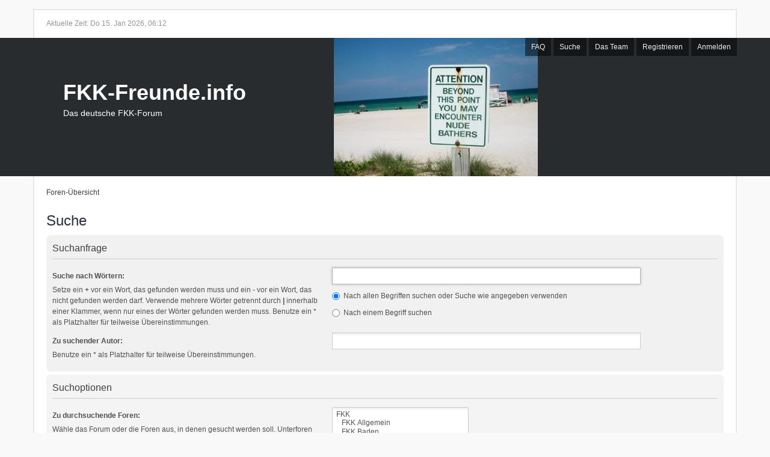

--- FILE ---
content_type: text/html; charset=UTF-8
request_url: http://www.fkk-freunde.info/search.php?sid=0fd557a37fe2fc17a257dab88264c793
body_size: 4083
content:
<!DOCTYPE html>
<html dir="ltr" lang="de">
<head>
<link rel="shortcut icon" href="/favicon.ico" type="image/x-icon">
<link rel="icon" href="/favicon.ico" type="image/x-icon">
	<meta charset="UTF-8" />
	<meta name="description" content="" />
	<meta name="keywords" content="" />
	<meta name="viewport" content="width=device-width, initial-scale=1.0" />
	
	<title>FKK-Freunde.info &bull; Suche</title>

	<link rel="alternate" type="application/atom+xml" title="Feed - FKK-Freunde.info" href="http://www.fkk-freunde.info/feed.php" /><link rel="alternate" type="application/atom+xml" title="Feed - Neue Themen" href="http://www.fkk-freunde.info/feed.php?mode=topics" />

	<!--
		phpBB style name: we_universal
		Based on style:   prosilver (this is the default phpBB3 style)
		Original author:  Tom Beddard ( http://www.subBlue.com/ )
		Modified by:      Inventea ( http://inventea.com/ )
	-->

	<link href="./styles/we_universal/theme/print.css" rel="stylesheet" type="text/css" media="print" title="printonly" />
	<link href="./style.php?id=2&amp;lang=de&amp;sid=3452b30fb1fcb21d657b641e64f844e9" rel="stylesheet" type="text/css" media="screen, projection" />

	

	<script type="text/javascript">
	// <![CDATA[
		var jump_page = 'Gib die Nummer der Seite an, zu der du gehen möchtest.:';
		var on_page = '';
		var per_page = '';
		var base_url = '';
		var style_cookie = 'phpBBstyle';
		var style_cookie_settings = '; path=/';
		var onload_functions = new Array();
		var onunload_functions = new Array();

		

		/**
		* Find a member
		*/
		function find_username(url)
		{
			popup(url, 780, 570, '_usersearch');
			return false;
		}

		/**
		* New function for handling multiple calls to window.onload and window.unload by pentapenguin
		*/
		window.onload = function()
		{
			for (var i = 0; i < onload_functions.length; i++)
			{
				eval(onload_functions[i]);
			}
		};

		window.onunload = function()
		{
			for (var i = 0; i < onunload_functions.length; i++)
			{
				eval(onunload_functions[i]);
			}
		};
	// ]]>
	</script>

	<script src="./styles/prosilver/template/forum_fn.js"></script>
</head>
<body id="phpbb" class="section-search ltr">

<div id="wrapper" class="inventia-wrapper inventia-statusbar">
	<span class="inventia-time">Aktuelle Zeit: Do 15. Jan 2026, 06:12</span>
	
	<nav class="inventia-mobile-menu">
		<button class="inventia-toggle inventia-mobile-menu-toggle" title="Ansicht erweitern/Zusammenklappen"><i class="fa fa-bars"></i></button>

		<ul class="inventia-dropdown-menu inventia-mobile-dropdown-menu">
			<li class="inventia-dropdown-menu-item"><a href="./index.php?sid=3452b30fb1fcb21d657b641e64f844e9" title="Foren-Übersicht"><i class="fa fa-home fa-fw"></i> Foren-Übersicht</a></li>
			<li class="inventia-dropdown-menu-item"><a href="./faq.php?sid=3452b30fb1fcb21d657b641e64f844e9" title="Häufig gestellte Fragen"><i class="fa fa-info-circle fa-fw"></i> FAQ</a></li>
			<li class="inventia-dropdown-menu-item"><a href="./search.php?sid=3452b30fb1fcb21d657b641e64f844e9" title="Zeigt die erweiterten Suchoptionen an"><i class="fa fa-search fa-fw"></i> Suche</a></li><li class="inventia-dropdown-menu-item"><a href="./memberlist.php?mode=leaders&amp;sid=3452b30fb1fcb21d657b641e64f844e9" title="Das Team"><i class="fa fa-users fa-fw"></i> Das Team</a></li><li class="inventia-dropdown-menu-item"><a href="./ucp.php?mode=register&amp;sid=3452b30fb1fcb21d657b641e64f844e9" title="Registrieren"><i class="fa fa-check-circle fa-fw"></i> Registrieren</a></li>
				<li class="inventia-dropdown-menu-item"><a href="./ucp.php?mode=login&amp;sid=3452b30fb1fcb21d657b641e64f844e9" title="Anmelden" accesskey="x"><i class="fa fa-sign-in fa-fw"></i> Anmelden</a></li>
			
		</ul>
	</nav>
		
	
</div>

<header class="inventia-header">
	<div class="inventia-dashboard">
		<nav class="inventia-forum-menu">
			<ul class="inventia-menu">
				<li class="inventia-menu-item"><a href="./faq.php?sid=3452b30fb1fcb21d657b641e64f844e9" title="Häufig gestellte Fragen">FAQ</a></li>
				<li class="inventia-menu-item"><a href="./search.php?sid=3452b30fb1fcb21d657b641e64f844e9" title="Zeigt die erweiterten Suchoptionen an">Suche</a></li><li class="inventia-menu-item"><a href="./memberlist.php?mode=leaders&amp;sid=3452b30fb1fcb21d657b641e64f844e9" title="Das Team">Das Team</a></li><li class="inventia-menu-item"><a href="./ucp.php?mode=register&amp;sid=3452b30fb1fcb21d657b641e64f844e9" title="Registrieren">Registrieren</a></li>
					<li class="inventia-menu-item"><a href="./ucp.php?mode=login&amp;sid=3452b30fb1fcb21d657b641e64f844e9" title="Anmelden" accesskey="x">Anmelden</a></li>
				
			</ul>
		</nav>
		
		

		<div class="inventia-sitename">
			<h1><a href="./index.php?sid=3452b30fb1fcb21d657b641e64f844e9" title="Foren-Übersicht">FKK-Freunde.info</a></h1>
			<span>Das deutsche FKK-Forum</span>
		</div>
	</div>
</header>

<div class="inventia-wrapper inventia-content">
	<div class="inventia-breadcrumbs-container">
		<ul class="inventia-breadcrumbs">
			<li class="inventia-breadcrumbs-item"><a href="./index.php?sid=3452b30fb1fcb21d657b641e64f844e9" accesskey="h">Foren-Übersicht</a></li>
			
			
		</ul>

		
	</div>

	

<script type="text/javascript">
// <![CDATA[
	onload_functions.push('document.getElementById("keywords").focus();');
// ]]>
</script>

<h2 class="solo">Suche</h2>

<form method="get" action="./search.php">

<div class="panel">
	<div class="inner"><span class="corners-top"><span></span></span>
	<h3>Suchanfrage</h3>

	<fieldset>
	<dl>
		<dt><label for="keywords">Suche nach Wörtern:</label><br /><span>Setze ein <strong>+</strong> vor ein Wort, das gefunden werden muss und ein <strong>-</strong> vor ein Wort, das nicht gefunden werden darf. Verwende mehrere Wörter getrennt durch <strong>|</strong> innerhalb einer Klammer, wenn nur eines der Wörter gefunden werden muss. Benutze ein * als Platzhalter für teilweise Übereinstimmungen.</span></dt>
		<dd><input type="text" class="inputbox" name="keywords" id="keywords" size="40" title="Suche nach Wörtern" /></dd>
		<dd><label for="terms1"><input type="radio" name="terms" id="terms1" value="all" checked="checked" /> Nach allen Begriffen suchen oder Suche wie angegeben verwenden</label></dd>
		<dd><label for="terms2"><input type="radio" name="terms" id="terms2" value="any" /> Nach einem Begriff suchen</label></dd>
	</dl>
	<dl>
		<dt><label for="author">Zu suchender Autor:</label><br /><span>Benutze ein * als Platzhalter für teilweise Übereinstimmungen.</span></dt>
		<dd><input type="text" class="inputbox" name="author" id="author" size="40" title="Zu suchender Autor" /></dd>
	</dl>
	</fieldset>

	<span class="corners-bottom"><span></span></span></div>
</div>

<div class="panel bg2">
	<div class="inner"><span class="corners-top"><span></span></span>

	<h3>Suchoptionen</h3>

	<fieldset>
	<dl>
		<dt><label for="search_forum">Zu durchsuchende Foren:</label><br /><span>Wähle das Forum oder die Foren aus, in denen gesucht werden soll. Unterforen werden automatisch mit durchsucht, sofern du die Option „Unterforen durchsuchen“ unten nicht deaktivierst.</span></dt>
		<dd><select name="fid[]" id="search_forum" multiple="multiple" size="8" title="Zu durchsuchende Foren"><option value="1">FKK</option><option value="2">&nbsp; &nbsp;FKK Allgemein</option><option value="8">&nbsp; &nbsp;FKK Baden</option><option value="7">&nbsp; &nbsp;FKK Urlaub</option><option value="23">&nbsp; &nbsp;FKK Urlaubspartner</option><option value="9">&nbsp; &nbsp;FKK in den Medien</option><option value="10">&nbsp; &nbsp;FKK Unternehmungen</option><option value="28">&nbsp; &nbsp;FKK Regionale Gruppen</option><option value="14">&nbsp; &nbsp;FKK Vereine</option><option value="11">&nbsp; &nbsp;FKK &amp; Recht</option><option value="12">&nbsp; &nbsp;FKK Bekanntschaften</option><option value="13">&nbsp; &nbsp;Unsere neuen Mitglieder</option><option value="26">&nbsp; &nbsp;Link zum Forenarchiv (fkk-freun.de)</option><option value="20">Allgemein</option><option value="21">&nbsp; &nbsp;Board</option><option value="27">&nbsp; &nbsp;Unsere Boardregeln</option><option value="22">&nbsp; &nbsp;Links</option><option value="24">&nbsp; &nbsp;Sonstiges</option></select></dd>
	</dl>
	<dl>
		<dt><label for="search_child1">Unterforen durchsuchen:</label></dt>
		<dd>
			<label for="search_child1"><input type="radio" name="sc" id="search_child1" value="1" checked="checked" /> Ja</label>
			<label for="search_child2"><input type="radio" name="sc" id="search_child2" value="0" /> Nein</label>
		</dd>
	</dl>
	<dl>
		<dt><label for="sf1">Innerhalb suchen:</label></dt>
		<dd><label for="sf1"><input type="radio" name="sf" id="sf1" value="all" checked="checked" /> Betreff und Text der Beiträge</label></dd>
		<dd><label for="sf2"><input type="radio" name="sf" id="sf2" value="msgonly" /> Nur im Text der Beiträge</label></dd>
		<dd><label for="sf3"><input type="radio" name="sf" id="sf3" value="titleonly" /> Nur im Betreff der Themen</label></dd>
		<dd><label for="sf4"><input type="radio" name="sf" id="sf4" value="firstpost" /> Nur im ersten Beitrag der Themen</label></dd>
	</dl>

	<hr class="dashed" />

	<dl>
		<dt><label for="show_results1">Ergebnisse anzeigen als:</label></dt>
		<dd>
			<label for="show_results1"><input type="radio" name="sr" id="show_results1" value="posts" checked="checked" /> Beiträge</label>
			<label for="show_results2"><input type="radio" name="sr" id="show_results2" value="topics" /> Themen</label>
		</dd>
	</dl>
	<dl>
		<dt><label for="sd">Ergebnisse sortieren nach:</label></dt>
		<dd><select name="sk" id="sk"><option value="a">Autor</option><option value="t" selected="selected">Erstellungsdatum des Beitrags</option><option value="f">Forum</option><option value="i">Betreff des Themas</option><option value="s">Betreff des Beitrags</option></select>&nbsp;
			<label for="sa"><input type="radio" name="sd" id="sa" value="a" /> Aufsteigend</label>
			<label for="sd"><input type="radio" name="sd" id="sd" value="d" checked="checked" /> Absteigend</label>
		</dd>
	</dl>
	<dl>
		<dt><label>Suchzeitraum begrenzen:</label></dt>
		<dd><select name="st" id="st"><option value="0" selected="selected">Alle Ergebnisse</option><option value="1">1 Tag</option><option value="7">7 Tage</option><option value="14">2 Wochen</option><option value="30">1 Monat</option><option value="90">3 Monate</option><option value="180">6 Monate</option><option value="365">1 Jahr</option></select></dd>
	</dl>
	<dl>
		<dt><label>Die ersten:</label></dt>
		<dd><select name="ch" title="Die ersten"><option value="-1">Alle verfügbaren</option><option value="0">0</option><option value="25">25</option><option value="50">50</option><option value="100">100</option><option value="200">200</option><option value="300" selected="selected">300</option><option value="400">400</option><option value="500">500</option><option value="600">600</option><option value="700">700</option><option value="800">800</option><option value="900">900</option><option value="1000">1000</option></select> Zeichen der Beiträge anzeigen</dd>
	</dl>
	</fieldset>

	<span class="corners-bottom"><span></span></span></div>
</div>

<div class="panel bg3">
	<div class="inner"><span class="corners-top"><span></span></span>

	<fieldset class="submit-buttons">
		<input type="hidden" name="t" value="0" />
<input type="hidden" name="sid" value="3452b30fb1fcb21d657b641e64f844e9" />
<input type="reset" value="Zurücksetzen" name="reset" class="button2" />&nbsp;
		<input type="submit" name="submit" value="Suche" class="button1" />
	</fieldset>

	<span class="corners-bottom"><span></span></span></div>
</div>

</form>

</div>

<div class="inventia-footer-wrapper">
	<div class="inventia-footer">
		<ul class="inventia-footer-menu">
			<li class="inventia-footer-menu-item"><a href="./index.php?sid=3452b30fb1fcb21d657b641e64f844e9" title="Foren-Übersicht">Foren-Übersicht</a></li>
			<li class="inventia-footer-menu-item"><a href="./ucp.php?mode=delete_cookies&amp;sid=3452b30fb1fcb21d657b641e64f844e9" title="Alle Cookies des Boards löschen">Alle Cookies des Boards löschen</a></li>
			<li class="inventia-footer-menu-item">Alle Zeiten sind UTC + 1 Stunde </li>
		</ul>
		
		<footer class="inventia-credits">
			Powered by <a href="https://www.phpbb.com/">phpBB</a>&reg; Forum Software &copy; phpBB Group<br />
			Style we_universal created by <a href="http://inventea.com" title="Premium phpBB styles, HTML5 &amp; CSS3 templates">Inventea</a>.
			<br />Deutsche Übersetzung durch <a href="https://www.phpbb.de/">phpBB.de</a>
		</footer>   &nbsp;&nbsp;&nbsp;&nbsp;         
		
		
		
		
	</div>

	
</div>

<script src="./styles/we_universal/template/assets/zepto/zepto.min.js"></script>

<script>
$('.inventia-toggle').click(function(e) {
	$(this).next('.inventia-dropdown-menu').toggle()
	e.stopPropagation();
});

$(document).click(function() {
	$('.inventia-dropdown-menu').hide();
});
</script>

</body>
</html>